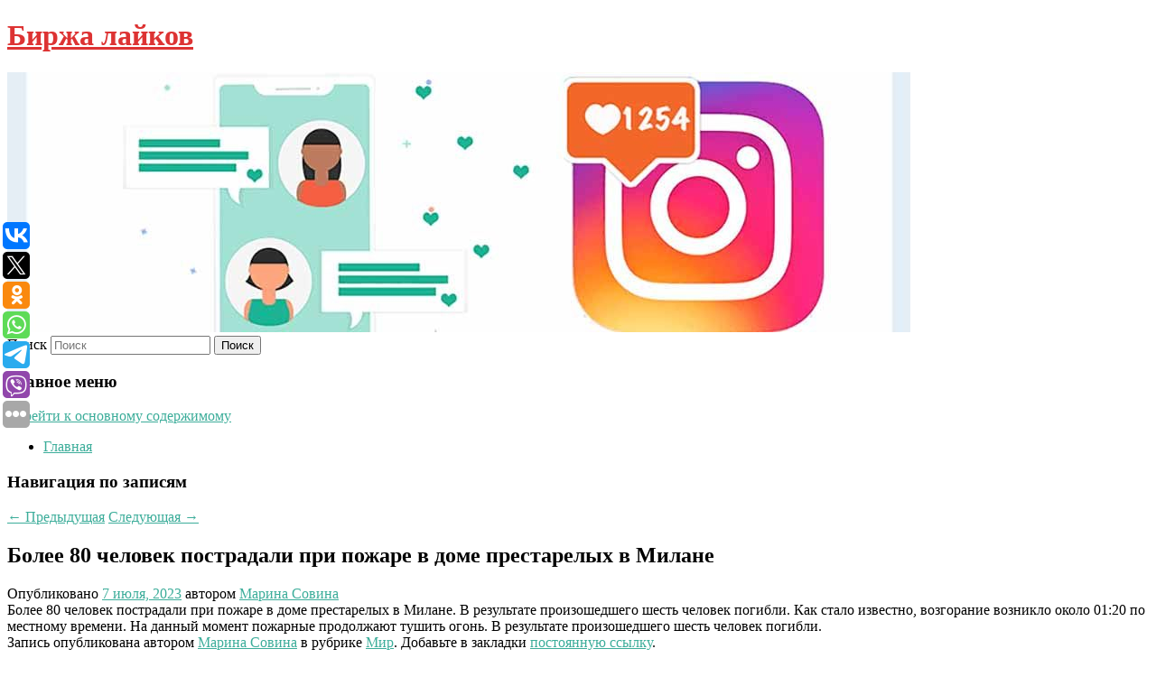

--- FILE ---
content_type: application/javascript;charset=utf-8
request_url: https://w.uptolike.com/widgets/v1/version.js?cb=cb__utl_cb_share_1768821193715397
body_size: 396
content:
cb__utl_cb_share_1768821193715397('1ea92d09c43527572b24fe052f11127b');